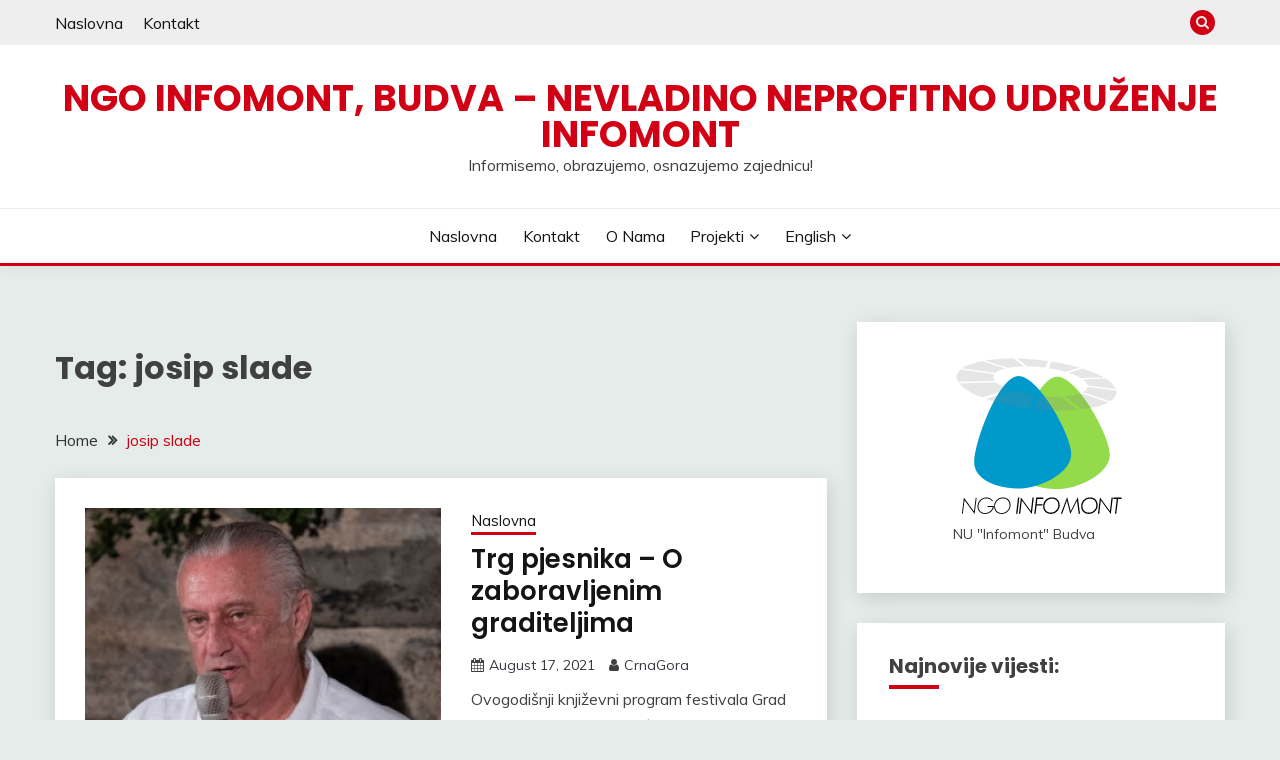

--- FILE ---
content_type: text/html; charset=UTF-8
request_url: http://infomont.org/tag/josip-slade/
body_size: 59572
content:
<!doctype html>
<html lang="en">
<head>
	<meta charset="UTF-8">
	<meta name="viewport" content="width=device-width, initial-scale=1">
	<link rel="profile" href="https://gmpg.org/xfn/11">

	<title>josip slade &#8211; NGO Infomont, Budva &#8211; Nevladino neprofitno udruženje Infomont</title>
<meta name='robots' content='max-image-preview:large' />
<link rel='dns-prefetch' href='//fonts.googleapis.com' />
<link rel="alternate" type="application/rss+xml" title="NGO Infomont, Budva - Nevladino neprofitno udruženje Infomont &raquo; Feed" href="http://infomont.org/feed/" />
<link rel="alternate" type="application/rss+xml" title="NGO Infomont, Budva - Nevladino neprofitno udruženje Infomont &raquo; Comments Feed" href="http://infomont.org/comments/feed/" />
<link rel="alternate" type="application/rss+xml" title="NGO Infomont, Budva - Nevladino neprofitno udruženje Infomont &raquo; josip slade Tag Feed" href="http://infomont.org/tag/josip-slade/feed/" />
<style id='wp-img-auto-sizes-contain-inline-css'>
img:is([sizes=auto i],[sizes^="auto," i]){contain-intrinsic-size:3000px 1500px}
/*# sourceURL=wp-img-auto-sizes-contain-inline-css */
</style>
<style id='wp-emoji-styles-inline-css'>

	img.wp-smiley, img.emoji {
		display: inline !important;
		border: none !important;
		box-shadow: none !important;
		height: 1em !important;
		width: 1em !important;
		margin: 0 0.07em !important;
		vertical-align: -0.1em !important;
		background: none !important;
		padding: 0 !important;
	}
/*# sourceURL=wp-emoji-styles-inline-css */
</style>
<style id='wp-block-library-inline-css'>
:root{--wp-block-synced-color:#7a00df;--wp-block-synced-color--rgb:122,0,223;--wp-bound-block-color:var(--wp-block-synced-color);--wp-editor-canvas-background:#ddd;--wp-admin-theme-color:#007cba;--wp-admin-theme-color--rgb:0,124,186;--wp-admin-theme-color-darker-10:#006ba1;--wp-admin-theme-color-darker-10--rgb:0,107,160.5;--wp-admin-theme-color-darker-20:#005a87;--wp-admin-theme-color-darker-20--rgb:0,90,135;--wp-admin-border-width-focus:2px}@media (min-resolution:192dpi){:root{--wp-admin-border-width-focus:1.5px}}.wp-element-button{cursor:pointer}:root .has-very-light-gray-background-color{background-color:#eee}:root .has-very-dark-gray-background-color{background-color:#313131}:root .has-very-light-gray-color{color:#eee}:root .has-very-dark-gray-color{color:#313131}:root .has-vivid-green-cyan-to-vivid-cyan-blue-gradient-background{background:linear-gradient(135deg,#00d084,#0693e3)}:root .has-purple-crush-gradient-background{background:linear-gradient(135deg,#34e2e4,#4721fb 50%,#ab1dfe)}:root .has-hazy-dawn-gradient-background{background:linear-gradient(135deg,#faaca8,#dad0ec)}:root .has-subdued-olive-gradient-background{background:linear-gradient(135deg,#fafae1,#67a671)}:root .has-atomic-cream-gradient-background{background:linear-gradient(135deg,#fdd79a,#004a59)}:root .has-nightshade-gradient-background{background:linear-gradient(135deg,#330968,#31cdcf)}:root .has-midnight-gradient-background{background:linear-gradient(135deg,#020381,#2874fc)}:root{--wp--preset--font-size--normal:16px;--wp--preset--font-size--huge:42px}.has-regular-font-size{font-size:1em}.has-larger-font-size{font-size:2.625em}.has-normal-font-size{font-size:var(--wp--preset--font-size--normal)}.has-huge-font-size{font-size:var(--wp--preset--font-size--huge)}.has-text-align-center{text-align:center}.has-text-align-left{text-align:left}.has-text-align-right{text-align:right}.has-fit-text{white-space:nowrap!important}#end-resizable-editor-section{display:none}.aligncenter{clear:both}.items-justified-left{justify-content:flex-start}.items-justified-center{justify-content:center}.items-justified-right{justify-content:flex-end}.items-justified-space-between{justify-content:space-between}.screen-reader-text{border:0;clip-path:inset(50%);height:1px;margin:-1px;overflow:hidden;padding:0;position:absolute;width:1px;word-wrap:normal!important}.screen-reader-text:focus{background-color:#ddd;clip-path:none;color:#444;display:block;font-size:1em;height:auto;left:5px;line-height:normal;padding:15px 23px 14px;text-decoration:none;top:5px;width:auto;z-index:100000}html :where(.has-border-color){border-style:solid}html :where([style*=border-top-color]){border-top-style:solid}html :where([style*=border-right-color]){border-right-style:solid}html :where([style*=border-bottom-color]){border-bottom-style:solid}html :where([style*=border-left-color]){border-left-style:solid}html :where([style*=border-width]){border-style:solid}html :where([style*=border-top-width]){border-top-style:solid}html :where([style*=border-right-width]){border-right-style:solid}html :where([style*=border-bottom-width]){border-bottom-style:solid}html :where([style*=border-left-width]){border-left-style:solid}html :where(img[class*=wp-image-]){height:auto;max-width:100%}:where(figure){margin:0 0 1em}html :where(.is-position-sticky){--wp-admin--admin-bar--position-offset:var(--wp-admin--admin-bar--height,0px)}@media screen and (max-width:600px){html :where(.is-position-sticky){--wp-admin--admin-bar--position-offset:0px}}

/*# sourceURL=wp-block-library-inline-css */
</style><style id='wp-block-image-inline-css'>
.wp-block-image>a,.wp-block-image>figure>a{display:inline-block}.wp-block-image img{box-sizing:border-box;height:auto;max-width:100%;vertical-align:bottom}@media not (prefers-reduced-motion){.wp-block-image img.hide{visibility:hidden}.wp-block-image img.show{animation:show-content-image .4s}}.wp-block-image[style*=border-radius] img,.wp-block-image[style*=border-radius]>a{border-radius:inherit}.wp-block-image.has-custom-border img{box-sizing:border-box}.wp-block-image.aligncenter{text-align:center}.wp-block-image.alignfull>a,.wp-block-image.alignwide>a{width:100%}.wp-block-image.alignfull img,.wp-block-image.alignwide img{height:auto;width:100%}.wp-block-image .aligncenter,.wp-block-image .alignleft,.wp-block-image .alignright,.wp-block-image.aligncenter,.wp-block-image.alignleft,.wp-block-image.alignright{display:table}.wp-block-image .aligncenter>figcaption,.wp-block-image .alignleft>figcaption,.wp-block-image .alignright>figcaption,.wp-block-image.aligncenter>figcaption,.wp-block-image.alignleft>figcaption,.wp-block-image.alignright>figcaption{caption-side:bottom;display:table-caption}.wp-block-image .alignleft{float:left;margin:.5em 1em .5em 0}.wp-block-image .alignright{float:right;margin:.5em 0 .5em 1em}.wp-block-image .aligncenter{margin-left:auto;margin-right:auto}.wp-block-image :where(figcaption){margin-bottom:1em;margin-top:.5em}.wp-block-image.is-style-circle-mask img{border-radius:9999px}@supports ((-webkit-mask-image:none) or (mask-image:none)) or (-webkit-mask-image:none){.wp-block-image.is-style-circle-mask img{border-radius:0;-webkit-mask-image:url('data:image/svg+xml;utf8,<svg viewBox="0 0 100 100" xmlns="http://www.w3.org/2000/svg"><circle cx="50" cy="50" r="50"/></svg>');mask-image:url('data:image/svg+xml;utf8,<svg viewBox="0 0 100 100" xmlns="http://www.w3.org/2000/svg"><circle cx="50" cy="50" r="50"/></svg>');mask-mode:alpha;-webkit-mask-position:center;mask-position:center;-webkit-mask-repeat:no-repeat;mask-repeat:no-repeat;-webkit-mask-size:contain;mask-size:contain}}:root :where(.wp-block-image.is-style-rounded img,.wp-block-image .is-style-rounded img){border-radius:9999px}.wp-block-image figure{margin:0}.wp-lightbox-container{display:flex;flex-direction:column;position:relative}.wp-lightbox-container img{cursor:zoom-in}.wp-lightbox-container img:hover+button{opacity:1}.wp-lightbox-container button{align-items:center;backdrop-filter:blur(16px) saturate(180%);background-color:#5a5a5a40;border:none;border-radius:4px;cursor:zoom-in;display:flex;height:20px;justify-content:center;opacity:0;padding:0;position:absolute;right:16px;text-align:center;top:16px;width:20px;z-index:100}@media not (prefers-reduced-motion){.wp-lightbox-container button{transition:opacity .2s ease}}.wp-lightbox-container button:focus-visible{outline:3px auto #5a5a5a40;outline:3px auto -webkit-focus-ring-color;outline-offset:3px}.wp-lightbox-container button:hover{cursor:pointer;opacity:1}.wp-lightbox-container button:focus{opacity:1}.wp-lightbox-container button:focus,.wp-lightbox-container button:hover,.wp-lightbox-container button:not(:hover):not(:active):not(.has-background){background-color:#5a5a5a40;border:none}.wp-lightbox-overlay{box-sizing:border-box;cursor:zoom-out;height:100vh;left:0;overflow:hidden;position:fixed;top:0;visibility:hidden;width:100%;z-index:100000}.wp-lightbox-overlay .close-button{align-items:center;cursor:pointer;display:flex;justify-content:center;min-height:40px;min-width:40px;padding:0;position:absolute;right:calc(env(safe-area-inset-right) + 16px);top:calc(env(safe-area-inset-top) + 16px);z-index:5000000}.wp-lightbox-overlay .close-button:focus,.wp-lightbox-overlay .close-button:hover,.wp-lightbox-overlay .close-button:not(:hover):not(:active):not(.has-background){background:none;border:none}.wp-lightbox-overlay .lightbox-image-container{height:var(--wp--lightbox-container-height);left:50%;overflow:hidden;position:absolute;top:50%;transform:translate(-50%,-50%);transform-origin:top left;width:var(--wp--lightbox-container-width);z-index:9999999999}.wp-lightbox-overlay .wp-block-image{align-items:center;box-sizing:border-box;display:flex;height:100%;justify-content:center;margin:0;position:relative;transform-origin:0 0;width:100%;z-index:3000000}.wp-lightbox-overlay .wp-block-image img{height:var(--wp--lightbox-image-height);min-height:var(--wp--lightbox-image-height);min-width:var(--wp--lightbox-image-width);width:var(--wp--lightbox-image-width)}.wp-lightbox-overlay .wp-block-image figcaption{display:none}.wp-lightbox-overlay button{background:none;border:none}.wp-lightbox-overlay .scrim{background-color:#fff;height:100%;opacity:.9;position:absolute;width:100%;z-index:2000000}.wp-lightbox-overlay.active{visibility:visible}@media not (prefers-reduced-motion){.wp-lightbox-overlay.active{animation:turn-on-visibility .25s both}.wp-lightbox-overlay.active img{animation:turn-on-visibility .35s both}.wp-lightbox-overlay.show-closing-animation:not(.active){animation:turn-off-visibility .35s both}.wp-lightbox-overlay.show-closing-animation:not(.active) img{animation:turn-off-visibility .25s both}.wp-lightbox-overlay.zoom.active{animation:none;opacity:1;visibility:visible}.wp-lightbox-overlay.zoom.active .lightbox-image-container{animation:lightbox-zoom-in .4s}.wp-lightbox-overlay.zoom.active .lightbox-image-container img{animation:none}.wp-lightbox-overlay.zoom.active .scrim{animation:turn-on-visibility .4s forwards}.wp-lightbox-overlay.zoom.show-closing-animation:not(.active){animation:none}.wp-lightbox-overlay.zoom.show-closing-animation:not(.active) .lightbox-image-container{animation:lightbox-zoom-out .4s}.wp-lightbox-overlay.zoom.show-closing-animation:not(.active) .lightbox-image-container img{animation:none}.wp-lightbox-overlay.zoom.show-closing-animation:not(.active) .scrim{animation:turn-off-visibility .4s forwards}}@keyframes show-content-image{0%{visibility:hidden}99%{visibility:hidden}to{visibility:visible}}@keyframes turn-on-visibility{0%{opacity:0}to{opacity:1}}@keyframes turn-off-visibility{0%{opacity:1;visibility:visible}99%{opacity:0;visibility:visible}to{opacity:0;visibility:hidden}}@keyframes lightbox-zoom-in{0%{transform:translate(calc((-100vw + var(--wp--lightbox-scrollbar-width))/2 + var(--wp--lightbox-initial-left-position)),calc(-50vh + var(--wp--lightbox-initial-top-position))) scale(var(--wp--lightbox-scale))}to{transform:translate(-50%,-50%) scale(1)}}@keyframes lightbox-zoom-out{0%{transform:translate(-50%,-50%) scale(1);visibility:visible}99%{visibility:visible}to{transform:translate(calc((-100vw + var(--wp--lightbox-scrollbar-width))/2 + var(--wp--lightbox-initial-left-position)),calc(-50vh + var(--wp--lightbox-initial-top-position))) scale(var(--wp--lightbox-scale));visibility:hidden}}
/*# sourceURL=http://infomont.org/wp-includes/blocks/image/style.min.css */
</style>
<style id='wp-block-image-theme-inline-css'>
:root :where(.wp-block-image figcaption){color:#555;font-size:13px;text-align:center}.is-dark-theme :root :where(.wp-block-image figcaption){color:#ffffffa6}.wp-block-image{margin:0 0 1em}
/*# sourceURL=http://infomont.org/wp-includes/blocks/image/theme.min.css */
</style>
<style id='wp-block-paragraph-inline-css'>
.is-small-text{font-size:.875em}.is-regular-text{font-size:1em}.is-large-text{font-size:2.25em}.is-larger-text{font-size:3em}.has-drop-cap:not(:focus):first-letter{float:left;font-size:8.4em;font-style:normal;font-weight:100;line-height:.68;margin:.05em .1em 0 0;text-transform:uppercase}body.rtl .has-drop-cap:not(:focus):first-letter{float:none;margin-left:.1em}p.has-drop-cap.has-background{overflow:hidden}:root :where(p.has-background){padding:1.25em 2.375em}:where(p.has-text-color:not(.has-link-color)) a{color:inherit}p.has-text-align-left[style*="writing-mode:vertical-lr"],p.has-text-align-right[style*="writing-mode:vertical-rl"]{rotate:180deg}
/*# sourceURL=http://infomont.org/wp-includes/blocks/paragraph/style.min.css */
</style>
<style id='global-styles-inline-css'>
:root{--wp--preset--aspect-ratio--square: 1;--wp--preset--aspect-ratio--4-3: 4/3;--wp--preset--aspect-ratio--3-4: 3/4;--wp--preset--aspect-ratio--3-2: 3/2;--wp--preset--aspect-ratio--2-3: 2/3;--wp--preset--aspect-ratio--16-9: 16/9;--wp--preset--aspect-ratio--9-16: 9/16;--wp--preset--color--black: #000000;--wp--preset--color--cyan-bluish-gray: #abb8c3;--wp--preset--color--white: #ffffff;--wp--preset--color--pale-pink: #f78da7;--wp--preset--color--vivid-red: #cf2e2e;--wp--preset--color--luminous-vivid-orange: #ff6900;--wp--preset--color--luminous-vivid-amber: #fcb900;--wp--preset--color--light-green-cyan: #7bdcb5;--wp--preset--color--vivid-green-cyan: #00d084;--wp--preset--color--pale-cyan-blue: #8ed1fc;--wp--preset--color--vivid-cyan-blue: #0693e3;--wp--preset--color--vivid-purple: #9b51e0;--wp--preset--gradient--vivid-cyan-blue-to-vivid-purple: linear-gradient(135deg,rgb(6,147,227) 0%,rgb(155,81,224) 100%);--wp--preset--gradient--light-green-cyan-to-vivid-green-cyan: linear-gradient(135deg,rgb(122,220,180) 0%,rgb(0,208,130) 100%);--wp--preset--gradient--luminous-vivid-amber-to-luminous-vivid-orange: linear-gradient(135deg,rgb(252,185,0) 0%,rgb(255,105,0) 100%);--wp--preset--gradient--luminous-vivid-orange-to-vivid-red: linear-gradient(135deg,rgb(255,105,0) 0%,rgb(207,46,46) 100%);--wp--preset--gradient--very-light-gray-to-cyan-bluish-gray: linear-gradient(135deg,rgb(238,238,238) 0%,rgb(169,184,195) 100%);--wp--preset--gradient--cool-to-warm-spectrum: linear-gradient(135deg,rgb(74,234,220) 0%,rgb(151,120,209) 20%,rgb(207,42,186) 40%,rgb(238,44,130) 60%,rgb(251,105,98) 80%,rgb(254,248,76) 100%);--wp--preset--gradient--blush-light-purple: linear-gradient(135deg,rgb(255,206,236) 0%,rgb(152,150,240) 100%);--wp--preset--gradient--blush-bordeaux: linear-gradient(135deg,rgb(254,205,165) 0%,rgb(254,45,45) 50%,rgb(107,0,62) 100%);--wp--preset--gradient--luminous-dusk: linear-gradient(135deg,rgb(255,203,112) 0%,rgb(199,81,192) 50%,rgb(65,88,208) 100%);--wp--preset--gradient--pale-ocean: linear-gradient(135deg,rgb(255,245,203) 0%,rgb(182,227,212) 50%,rgb(51,167,181) 100%);--wp--preset--gradient--electric-grass: linear-gradient(135deg,rgb(202,248,128) 0%,rgb(113,206,126) 100%);--wp--preset--gradient--midnight: linear-gradient(135deg,rgb(2,3,129) 0%,rgb(40,116,252) 100%);--wp--preset--font-size--small: 16px;--wp--preset--font-size--medium: 20px;--wp--preset--font-size--large: 25px;--wp--preset--font-size--x-large: 42px;--wp--preset--font-size--larger: 35px;--wp--preset--spacing--20: 0.44rem;--wp--preset--spacing--30: 0.67rem;--wp--preset--spacing--40: 1rem;--wp--preset--spacing--50: 1.5rem;--wp--preset--spacing--60: 2.25rem;--wp--preset--spacing--70: 3.38rem;--wp--preset--spacing--80: 5.06rem;--wp--preset--shadow--natural: 6px 6px 9px rgba(0, 0, 0, 0.2);--wp--preset--shadow--deep: 12px 12px 50px rgba(0, 0, 0, 0.4);--wp--preset--shadow--sharp: 6px 6px 0px rgba(0, 0, 0, 0.2);--wp--preset--shadow--outlined: 6px 6px 0px -3px rgb(255, 255, 255), 6px 6px rgb(0, 0, 0);--wp--preset--shadow--crisp: 6px 6px 0px rgb(0, 0, 0);}:where(.is-layout-flex){gap: 0.5em;}:where(.is-layout-grid){gap: 0.5em;}body .is-layout-flex{display: flex;}.is-layout-flex{flex-wrap: wrap;align-items: center;}.is-layout-flex > :is(*, div){margin: 0;}body .is-layout-grid{display: grid;}.is-layout-grid > :is(*, div){margin: 0;}:where(.wp-block-columns.is-layout-flex){gap: 2em;}:where(.wp-block-columns.is-layout-grid){gap: 2em;}:where(.wp-block-post-template.is-layout-flex){gap: 1.25em;}:where(.wp-block-post-template.is-layout-grid){gap: 1.25em;}.has-black-color{color: var(--wp--preset--color--black) !important;}.has-cyan-bluish-gray-color{color: var(--wp--preset--color--cyan-bluish-gray) !important;}.has-white-color{color: var(--wp--preset--color--white) !important;}.has-pale-pink-color{color: var(--wp--preset--color--pale-pink) !important;}.has-vivid-red-color{color: var(--wp--preset--color--vivid-red) !important;}.has-luminous-vivid-orange-color{color: var(--wp--preset--color--luminous-vivid-orange) !important;}.has-luminous-vivid-amber-color{color: var(--wp--preset--color--luminous-vivid-amber) !important;}.has-light-green-cyan-color{color: var(--wp--preset--color--light-green-cyan) !important;}.has-vivid-green-cyan-color{color: var(--wp--preset--color--vivid-green-cyan) !important;}.has-pale-cyan-blue-color{color: var(--wp--preset--color--pale-cyan-blue) !important;}.has-vivid-cyan-blue-color{color: var(--wp--preset--color--vivid-cyan-blue) !important;}.has-vivid-purple-color{color: var(--wp--preset--color--vivid-purple) !important;}.has-black-background-color{background-color: var(--wp--preset--color--black) !important;}.has-cyan-bluish-gray-background-color{background-color: var(--wp--preset--color--cyan-bluish-gray) !important;}.has-white-background-color{background-color: var(--wp--preset--color--white) !important;}.has-pale-pink-background-color{background-color: var(--wp--preset--color--pale-pink) !important;}.has-vivid-red-background-color{background-color: var(--wp--preset--color--vivid-red) !important;}.has-luminous-vivid-orange-background-color{background-color: var(--wp--preset--color--luminous-vivid-orange) !important;}.has-luminous-vivid-amber-background-color{background-color: var(--wp--preset--color--luminous-vivid-amber) !important;}.has-light-green-cyan-background-color{background-color: var(--wp--preset--color--light-green-cyan) !important;}.has-vivid-green-cyan-background-color{background-color: var(--wp--preset--color--vivid-green-cyan) !important;}.has-pale-cyan-blue-background-color{background-color: var(--wp--preset--color--pale-cyan-blue) !important;}.has-vivid-cyan-blue-background-color{background-color: var(--wp--preset--color--vivid-cyan-blue) !important;}.has-vivid-purple-background-color{background-color: var(--wp--preset--color--vivid-purple) !important;}.has-black-border-color{border-color: var(--wp--preset--color--black) !important;}.has-cyan-bluish-gray-border-color{border-color: var(--wp--preset--color--cyan-bluish-gray) !important;}.has-white-border-color{border-color: var(--wp--preset--color--white) !important;}.has-pale-pink-border-color{border-color: var(--wp--preset--color--pale-pink) !important;}.has-vivid-red-border-color{border-color: var(--wp--preset--color--vivid-red) !important;}.has-luminous-vivid-orange-border-color{border-color: var(--wp--preset--color--luminous-vivid-orange) !important;}.has-luminous-vivid-amber-border-color{border-color: var(--wp--preset--color--luminous-vivid-amber) !important;}.has-light-green-cyan-border-color{border-color: var(--wp--preset--color--light-green-cyan) !important;}.has-vivid-green-cyan-border-color{border-color: var(--wp--preset--color--vivid-green-cyan) !important;}.has-pale-cyan-blue-border-color{border-color: var(--wp--preset--color--pale-cyan-blue) !important;}.has-vivid-cyan-blue-border-color{border-color: var(--wp--preset--color--vivid-cyan-blue) !important;}.has-vivid-purple-border-color{border-color: var(--wp--preset--color--vivid-purple) !important;}.has-vivid-cyan-blue-to-vivid-purple-gradient-background{background: var(--wp--preset--gradient--vivid-cyan-blue-to-vivid-purple) !important;}.has-light-green-cyan-to-vivid-green-cyan-gradient-background{background: var(--wp--preset--gradient--light-green-cyan-to-vivid-green-cyan) !important;}.has-luminous-vivid-amber-to-luminous-vivid-orange-gradient-background{background: var(--wp--preset--gradient--luminous-vivid-amber-to-luminous-vivid-orange) !important;}.has-luminous-vivid-orange-to-vivid-red-gradient-background{background: var(--wp--preset--gradient--luminous-vivid-orange-to-vivid-red) !important;}.has-very-light-gray-to-cyan-bluish-gray-gradient-background{background: var(--wp--preset--gradient--very-light-gray-to-cyan-bluish-gray) !important;}.has-cool-to-warm-spectrum-gradient-background{background: var(--wp--preset--gradient--cool-to-warm-spectrum) !important;}.has-blush-light-purple-gradient-background{background: var(--wp--preset--gradient--blush-light-purple) !important;}.has-blush-bordeaux-gradient-background{background: var(--wp--preset--gradient--blush-bordeaux) !important;}.has-luminous-dusk-gradient-background{background: var(--wp--preset--gradient--luminous-dusk) !important;}.has-pale-ocean-gradient-background{background: var(--wp--preset--gradient--pale-ocean) !important;}.has-electric-grass-gradient-background{background: var(--wp--preset--gradient--electric-grass) !important;}.has-midnight-gradient-background{background: var(--wp--preset--gradient--midnight) !important;}.has-small-font-size{font-size: var(--wp--preset--font-size--small) !important;}.has-medium-font-size{font-size: var(--wp--preset--font-size--medium) !important;}.has-large-font-size{font-size: var(--wp--preset--font-size--large) !important;}.has-x-large-font-size{font-size: var(--wp--preset--font-size--x-large) !important;}
/*# sourceURL=global-styles-inline-css */
</style>

<style id='classic-theme-styles-inline-css'>
/*! This file is auto-generated */
.wp-block-button__link{color:#fff;background-color:#32373c;border-radius:9999px;box-shadow:none;text-decoration:none;padding:calc(.667em + 2px) calc(1.333em + 2px);font-size:1.125em}.wp-block-file__button{background:#32373c;color:#fff;text-decoration:none}
/*# sourceURL=/wp-includes/css/classic-themes.min.css */
</style>
<link rel='stylesheet' id='Muli:400,300italic,300-css' href='//fonts.googleapis.com/css?family=Muli%3A400%2C300italic%2C300&#038;ver=b9d605ef152df268509b09fe7bc17093' media='all' />
<link rel='stylesheet' id='Poppins:400,500,600,700-css' href='//fonts.googleapis.com/css?family=Poppins%3A400%2C500%2C600%2C700&#038;ver=b9d605ef152df268509b09fe7bc17093' media='all' />
<link rel='stylesheet' id='font-awesome-4-css' href='http://infomont.org/wp-content/themes/fairy/candidthemes/assets/framework/Font-Awesome/css/font-awesome.min.css?ver=1.4.2' media='all' />
<link rel='stylesheet' id='slick-css' href='http://infomont.org/wp-content/themes/fairy/candidthemes/assets/framework/slick/slick.css?ver=1.4.2' media='all' />
<link rel='stylesheet' id='slick-theme-css' href='http://infomont.org/wp-content/themes/fairy/candidthemes/assets/framework/slick/slick-theme.css?ver=1.4.2' media='all' />
<link rel='stylesheet' id='fairy-style-css' href='http://infomont.org/wp-content/themes/fairy/style.css?ver=1.4.2' media='all' />
<style id='fairy-style-inline-css'>
.primary-color, p a, h1 a, h2 a, h3 a, h4 a, h5 a, .author-title a, figure a, table a, span a, strong a, li a, h1 a, .btn-primary-border, .main-navigation #primary-menu > li > a:hover, .widget-area .widget a:hover, .widget-area .widget a:focus, .card-bg-image .card_body a:hover, .main-navigation #primary-menu > li.focus > a, .card-blog-post .category-label-group a:hover, .card_title a:hover, .card-blog-post .entry-meta a:hover, .site-title a:visited, .post-navigation .nav-links > * a:hover, .post-navigation .nav-links > * a:focus, .wp-block-button.is-style-outline .wp-block-button__link, .error-404-title, .ct-dark-mode a:hover, .ct-dark-mode .widget ul li a:hover, .ct-dark-mode .widget-area .widget ul li a:hover, .ct-dark-mode .post-navigation .nav-links > * a, .ct-dark-mode .author-wrapper .author-title a, .ct-dark-mode .wp-calendar-nav a, .site-footer a:hover, .top-header-toggle-btn, .woocommerce ul.products li.product .woocommerce-loop-category__title:hover, .woocommerce ul.products li.product .woocommerce-loop-product__title:hover, .woocommerce ul.products li.product h3:hover, .entry-content dl a, .entry-content table a, .entry-content ul a, .breadcrumb-trail .trial-items a:hover, .breadcrumbs ul a:hover, .breadcrumb-trail .trial-items .trial-end a, .breadcrumbs ul li:last-child a, .comment-list .comment .comment-body a, .comment-list .comment .comment-body .comment-metadata a.comment-edit-link { color: #d10014; }.primary-bg, .btn-primary, .main-navigation ul ul a, #secondary .widget .widget-title:after, .search-form .search-submit, .category-label-group a:after, .posts-navigation .nav-links a, .category-label-group.bg-label a, .wp-block-button__link, .wp-block-button.is-style-outline .wp-block-button__link:hover, button, input[type="button"], input[type="reset"], input[type="submit"], .pagination .page-numbers.current, .pagination .page-numbers:hover, table #today, .tagcloud .tag-cloud-link:hover, .footer-go-to-top, .woocommerce ul.products li.product .button,
.woocommerce #respond input#submit.alt, .woocommerce a.button.alt, .woocommerce button.button.alt, .woocommerce input.button.alt,
.woocommerce #respond input#submit.alt.disabled, .woocommerce #respond input#submit.alt.disabled:hover, .woocommerce #respond input#submit.alt:disabled, .woocommerce #respond input#submit.alt:disabled:hover, .woocommerce #respond input#submit.alt:disabled[disabled], .woocommerce #respond input#submit.alt:disabled[disabled]:hover, .woocommerce a.button.alt.disabled, .woocommerce a.button.alt.disabled:hover, .woocommerce a.button.alt:disabled, .woocommerce a.button.alt:disabled:hover, .woocommerce a.button.alt:disabled[disabled], .woocommerce a.button.alt:disabled[disabled]:hover, .woocommerce button.button.alt.disabled, .woocommerce button.button.alt.disabled:hover, .woocommerce button.button.alt:disabled, .woocommerce button.button.alt:disabled:hover, .woocommerce button.button.alt:disabled[disabled], .woocommerce button.button.alt:disabled[disabled]:hover, .woocommerce input.button.alt.disabled, .woocommerce input.button.alt.disabled:hover, .woocommerce input.button.alt:disabled, .woocommerce input.button.alt:disabled:hover, .woocommerce input.button.alt:disabled[disabled], .woocommerce input.button.alt:disabled[disabled]:hover, .woocommerce .widget_price_filter .ui-slider .ui-slider-range, .woocommerce .widget_price_filter .ui-slider .ui-slider-handle, .fairy-menu-social li a[href*="mailto:"], .ajax-pagination .show-more { background-color: #d10014; }.primary-border, .btn-primary-border, .site-header-v2,.wp-block-button.is-style-outline .wp-block-button__link, .site-header-bottom, .ajax-pagination .show-more { border-color: #d10014; }a:focus, button.slick-arrow:focus, input[type=text]:focus, input[type=email]:focus, input[type=password]:focus, input[type=search]:focus, input[type=file]:focus, input[type=number]:focus, input[type=datetime]:focus, input[type=url]:focus, select:focus, textarea:focus { outline-color: #d10014; }.entry-content a { text-decoration-color: #d10014; }.post-thumbnail a:focus img, .card_media a:focus img, article.sticky .card-blog-post { border-color: #d10014; }.site-title, .site-title a, h1.site-title a, p.site-title a,  .site-title a:visited { color: #d10014; }.site-description { color: #404040; }
                    .card-bg-image:after, .card-bg-image.card-promo .card_media a:after{
                    background-image: linear-gradient(45deg, rgba(209, 0, 20, 0.5), rgba(0, 0, 0, 0.5));
                    }
                    
                    .entry-content a{
                   text-decoration: underline;
                    }
                    body, button, input, select, optgroup, textarea { font-family: 'Muli'; }h1, h2, h3, h4, h5, h6, .entry-content h1 { font-family: 'Poppins'; }
/*# sourceURL=fairy-style-inline-css */
</style>
<link rel='stylesheet' id='AlewbImage-css-css' href='http://infomont.org/wp-content/plugins/alewb-image-widget//css/AlewbImage.css?ver=b9d605ef152df268509b09fe7bc17093' media='all' />
<script src="http://infomont.org/wp-includes/js/jquery/jquery.min.js?ver=3.7.1" id="jquery-core-js"></script>
<script src="http://infomont.org/wp-includes/js/jquery/jquery-migrate.min.js?ver=3.4.1" id="jquery-migrate-js"></script>
<link rel="https://api.w.org/" href="http://infomont.org/wp-json/" /><link rel="alternate" title="JSON" type="application/json" href="http://infomont.org/wp-json/wp/v2/tags/474" /><link rel="EditURI" type="application/rsd+xml" title="RSD" href="http://infomont.org/xmlrpc.php?rsd" />

</head>

<body class="archive tag tag-josip-slade tag-474 wp-embed-responsive wp-theme-fairy hfeed ct-sticky-sidebar fairy-fontawesome-version-4">
<div id="page" class="site">
        <a class="skip-link screen-reader-text" href="#content">Skip to content</a>
            <section class="search-section">
            <div class="container">
                <button class="close-btn"><i class="fa fa-times"></i></button>
                <form role="search" method="get" class="search-form" action="http://infomont.org/">
				<label>
					<span class="screen-reader-text">Search for:</span>
					<input type="search" class="search-field" placeholder="Search &hellip;" value="" name="s" />
				</label>
				<input type="submit" class="search-submit" value="Search" />
			</form>            </div>
        </section>
            <header id="masthead" class="site-header text-center site-header-v2">
                            <section class="site-header-topbar">
                    <a href="#" class="top-header-toggle-btn">
                        <i class="fa fa-chevron-down" aria-hidden="true"></i>
                    </a>
                    <div class="container">
                        <div class="row">
                            <div class="col col-sm-2-3 col-md-2-3 col-lg-2-4">
                                        <nav class="site-header-top-nav">
            <ul id="menu-meni-dolje-1" class="site-header-top-menu"><li id="menu-item-119" class="menu-item menu-item-type-custom menu-item-object-custom menu-item-home menu-item-119"><a href="http://infomont.org/">Naslovna</a></li>
<li id="menu-item-121" class="menu-item menu-item-type-post_type menu-item-object-page menu-item-121"><a href="http://infomont.org/kontakt/">Kontakt</a></li>
</ul>        </nav>
                                </div>
                            <div class="col col-sm-1-3 col-md-1-3 col-lg-1-4">
                                <div class="fairy-menu-social topbar-flex-grid">
                                            <button class="search-toggle"><i class="fa fa-search"></i></button>
                                    </div>
                            </div>
                        </div>
                    </div>
                </section>
            
        <div id="site-nav-wrap">
            <section id="site-navigation" class="site-header-top header-main-bar" >
                <div class="container">
                    <div class="row">
                        <div class="col-1-1">
                                    <div class="site-branding">
                            <p class="site-title"><a href="http://infomont.org/" rel="home">NGO Infomont, Budva &#8211; Nevladino neprofitno udruženje Infomont</a></p>
                            <p class="site-description">Informisemo, obrazujemo, osnazujemo zajednicu!</p>
                    </div><!-- .site-branding -->

        <button id="menu-toggle-button" class="menu-toggle" aria-controls="primary-menu" aria-expanded="false">
            <span class="line"></span>
            <span class="line"></span>
            <span class="line"></span>
        </button>
                            </div>

                    </div>
                </div>
            </section>

            <section class="site-header-bottom ">
                <div class="container">
                            <nav class="main-navigation">
            <ul id="primary-menu" class="nav navbar-nav nav-menu justify-content-center">
                <li id="menu-item-80" class="menu-item menu-item-type-custom menu-item-object-custom menu-item-home menu-item-80"><a href="http://infomont.org/">Naslovna</a></li>
<li id="menu-item-85" class="menu-item menu-item-type-post_type menu-item-object-page menu-item-85"><a href="http://infomont.org/kontakt/">Kontakt</a></li>
<li id="menu-item-87" class="menu-item menu-item-type-post_type menu-item-object-page menu-item-87"><a href="http://infomont.org/o-nama/">O nama</a></li>
<li id="menu-item-214" class="menu-item menu-item-type-taxonomy menu-item-object-category menu-item-has-children menu-item-214"><a href="http://infomont.org/category/projekti/">Projekti</a>
<ul class="sub-menu">
	<li id="menu-item-219" class="menu-item menu-item-type-post_type menu-item-object-page menu-item-219"><a href="http://infomont.org/projekti/montenegrina/">Montenegrina</a></li>
	<li id="menu-item-245" class="menu-item menu-item-type-post_type menu-item-object-page menu-item-245"><a href="http://infomont.org/projekti/butua/">Butua</a></li>
	<li id="menu-item-244" class="menu-item menu-item-type-post_type menu-item-object-page menu-item-244"><a href="http://infomont.org/projekti/openmontenegro/">OpenMontenegro</a></li>
	<li id="menu-item-243" class="menu-item menu-item-type-post_type menu-item-object-page menu-item-243"><a href="http://infomont.org/projekti/tehnika-informatika/">Tehnika-Informatika</a></li>
	<li id="menu-item-242" class="menu-item menu-item-type-post_type menu-item-object-page menu-item-242"><a href="http://infomont.org/projekti/servisicg/">ServisiCG</a></li>
	<li id="menu-item-241" class="menu-item menu-item-type-post_type menu-item-object-page menu-item-241"><a href="http://infomont.org/projekti/ekomontenegro/">EkoMontenegro</a></li>
	<li id="menu-item-240" class="menu-item menu-item-type-post_type menu-item-object-page menu-item-240"><a href="http://infomont.org/projekti/ostali-projekti/">Ostali projekti</a></li>
</ul>
</li>
<li id="menu-item-475" class="menu-item menu-item-type-post_type menu-item-object-page menu-item-has-children menu-item-475"><a href="http://infomont.org/english/">English</a>
<ul class="sub-menu">
	<li id="menu-item-81" class="menu-item menu-item-type-post_type menu-item-object-page menu-item-81"><a href="http://infomont.org/english/about-us/">About us</a></li>
	<li id="menu-item-89" class="menu-item menu-item-type-post_type menu-item-object-page menu-item-89"><a href="http://infomont.org/english/projects/">Projects</a></li>
	<li id="menu-item-83" class="menu-item menu-item-type-post_type menu-item-object-page menu-item-83"><a href="http://infomont.org/english/contact/">Contact</a></li>
</ul>
</li>
                <button class="close_nav"><i class="fa fa-times"></i></button>
            </ul>
        </nav><!-- #site-navigation -->

                </div>
            </section>
        </div>
            </header><!-- #masthead -->
    <div id="content" class="site-content">
<main class="site-main">
    <section class="blog-list-section archive-list-section sec-spacing">
        <div class="container">
                        <div class="row ">
                <div id="primary" class="col-1-1 col-md-2-3">
                    <div class="page-header">
                        <h1 class="page-title">Tag: <span>josip slade</span></h1>                    </div><!-- .page-header -->
                                    <div class="fairy-breadcrumb-wrapper">
                    <div class='breadcrumbs init-animate clearfix'><div id='fairy-breadcrumbs' class='clearfix'><div role="navigation" aria-label="Breadcrumbs" class="breadcrumb-trail breadcrumbs" itemprop="breadcrumb"><ul class="trail-items" itemscope itemtype="http://schema.org/BreadcrumbList"><meta name="numberOfItems" content="2" /><meta name="itemListOrder" content="Ascending" /><li itemprop="itemListElement" itemscope itemtype="http://schema.org/ListItem" class="trail-item trail-begin"><a href="http://infomont.org/" rel="home" itemprop="item"><span itemprop="name">Home</span></a><meta itemprop="position" content="1" /></li><li itemprop="itemListElement" itemscope itemtype="http://schema.org/ListItem" class="trail-item trail-end"><a href="http://infomont.org/tag/josip-slade/" itemprop="item"><span itemprop="name">josip slade</span></a><meta itemprop="position" content="2" /></li></ul></div></div></div>                </div>
                                            <div class="fairy-content-area ">


                            
<article id="post-2411" class="post-2411 post type-post status-publish format-standard has-post-thumbnail hentry category-naslovna tag-crna-gora tag-josip-slade tag-nvo-infomont tag-portal-butua-com tag-portal-montenegrina-net tag-slobodan-bobo-mitrovic">
    <!-- 
        for full single column card layout add [.card-full-width] class 
        for reverse align for figure and card_body add [.reverse-row] class in .card-blog-post
    -->
        <div class="card card-blog-post ">
                    <figure class="post-thumbnail card_media">
                <a href="http://infomont.org/trg-pjesnika-o-zaboravljenim-graditeljima/">
                    <img width="400" height="476" src="http://infomont.org/wp-content/uploads/2022/01/Trg-pjesnika-Slobodan-Bobo-Mitrovic-1.jpg" class="attachment-post-thumbnail size-post-thumbnail wp-post-image" alt="" decoding="async" fetchpriority="high" srcset="http://infomont.org/wp-content/uploads/2022/01/Trg-pjesnika-Slobodan-Bobo-Mitrovic-1.jpg 400w, http://infomont.org/wp-content/uploads/2022/01/Trg-pjesnika-Slobodan-Bobo-Mitrovic-1-252x300.jpg 252w" sizes="(max-width: 400px) 100vw, 400px" />                </a>
            </figure>
                    <div class="card_body">
            <!-- To have a background category link add [.bg-label] in category-label-group class -->
            <div>
            <div class="category-label-group"><span class="cat-links"><a class="ct-cat-item-1" href="http://infomont.org/category/naslovna/"  rel="category tag">Naslovna</a> </span></div><h2 class="card_title"><a href="http://infomont.org/trg-pjesnika-o-zaboravljenim-graditeljima/" rel="bookmark">Trg pjesnika – O zaboravljenim graditeljima</a></h2>                            <div class="entry-meta">
                    <span class="posted-on"><i class="fa fa-calendar"></i><a href="http://infomont.org/trg-pjesnika-o-zaboravljenim-graditeljima/" rel="bookmark"><time class="entry-date published" datetime="2021-08-17T11:59:00+00:00">August 17, 2021</time><time class="updated" datetime="2022-01-10T12:02:37+00:00">January 10, 2022</time></a></span><span class="byline"> <span class="author vcard"><i class="fa fa-user"></i><a class="url fn n" href="http://infomont.org/author/wescom/">CrnaGora</a></span></span>                </div><!-- .entry-meta -->
                        </div>
            <div>
            <div class="entry-content">
                <p>Ovogodišnji književni program festivala Grad teatar nastavljen je sinoć (16. avgusta) kada je na Trgu pjesnika predstavljena kapitalna monografija „Arhitekt Josip Slade Šilović – Graditeljska</p>
            </div>
                            <a href="http://infomont.org/trg-pjesnika-o-zaboravljenim-graditeljima/" class="btn btn-primary">
                    Read More                </a>
                            </div>


        </div>
    </div>


    <!--<footer class="entry-footer">
			</footer>--><!-- .entry-footer -->
</article><!-- #post-2411 -->

<article id="post-1439" class="post-1439 post type-post status-publish format-standard has-post-thumbnail hentry category-naslovna tag-crna-gora tag-josip-slade tag-nvo-infomont tag-pobjeda tag-portal-butua-com tag-portal-montenegrina-net tag-slobodan-bobo-mitrovic">
    <!-- 
        for full single column card layout add [.card-full-width] class 
        for reverse align for figure and card_body add [.reverse-row] class in .card-blog-post
    -->
        <div class="card card-blog-post ">
                    <figure class="post-thumbnail card_media">
                <a href="http://infomont.org/intervju-slobodan-bobo-mitrovic-autor-prve-monografije-o-arhitekti-josipu-sladeu-silovicu/">
                    <img width="400" height="476" src="http://infomont.org/wp-content/uploads/2022/01/Slobodan-Bobo-Mitrovic-678x424-1.jpg" class="attachment-post-thumbnail size-post-thumbnail wp-post-image" alt="" decoding="async" srcset="http://infomont.org/wp-content/uploads/2022/01/Slobodan-Bobo-Mitrovic-678x424-1.jpg 400w, http://infomont.org/wp-content/uploads/2022/01/Slobodan-Bobo-Mitrovic-678x424-1-252x300.jpg 252w" sizes="(max-width: 400px) 100vw, 400px" />                </a>
            </figure>
                    <div class="card_body">
            <!-- To have a background category link add [.bg-label] in category-label-group class -->
            <div>
            <div class="category-label-group"><span class="cat-links"><a class="ct-cat-item-1" href="http://infomont.org/category/naslovna/"  rel="category tag">Naslovna</a> </span></div><h2 class="card_title"><a href="http://infomont.org/intervju-slobodan-bobo-mitrovic-autor-prve-monografije-o-arhitekti-josipu-sladeu-silovicu/" rel="bookmark">INTERVJU: Slobodan Bobo Mitrović, autor prve monografije o arhitekti Josipu Sladeu Šiloviću</a></h2>                            <div class="entry-meta">
                    <span class="posted-on"><i class="fa fa-calendar"></i><a href="http://infomont.org/intervju-slobodan-bobo-mitrovic-autor-prve-monografije-o-arhitekti-josipu-sladeu-silovicu/" rel="bookmark"><time class="entry-date published" datetime="2020-10-04T10:16:00+00:00">October 4, 2020</time><time class="updated" datetime="2022-01-05T10:21:13+00:00">January 5, 2022</time></a></span><span class="byline"> <span class="author vcard"><i class="fa fa-user"></i><a class="url fn n" href="http://infomont.org/author/wescom/">CrnaGora</a></span></span>                </div><!-- .entry-meta -->
                        </div>
            <div>
            <div class="entry-content">
                <p>Slade je ostavio duboki trag jer sveukupni kvalitet njegovih objekata je i danas poslije 140 godina reprezentativna arhitektura Crne Gore. Sa njim je počeo strateški</p>
            </div>
                            <a href="http://infomont.org/intervju-slobodan-bobo-mitrovic-autor-prve-monografije-o-arhitekti-josipu-sladeu-silovicu/" class="btn btn-primary">
                    Read More                </a>
                            </div>


        </div>
    </div>


    <!--<footer class="entry-footer">
			</footer>--><!-- .entry-footer -->
</article><!-- #post-1439 -->

<article id="post-1437" class="post-1437 post type-post status-publish format-standard has-post-thumbnail hentry category-naslovna tag-crna-gora tag-josip-slade tag-nvo-infomont tag-portal-butua-com tag-portal-montenegrina-net tag-slobodan-bobo-mitrovic tag-slobodan-bobo-slovinic">
    <!-- 
        for full single column card layout add [.card-full-width] class 
        for reverse align for figure and card_body add [.reverse-row] class in .card-blog-post
    -->
        <div class="card card-blog-post ">
                    <figure class="post-thumbnail card_media">
                <a href="http://infomont.org/posveta-zaboravljenim-graditeljima-fundament-za-dalje-izucavanje-urbanisticko-arhitektonske-prakse/">
                    <img width="400" height="502" src="http://infomont.org/wp-content/uploads/2022/01/Bobo-Slovinic.jpg" class="attachment-post-thumbnail size-post-thumbnail wp-post-image" alt="" decoding="async" srcset="http://infomont.org/wp-content/uploads/2022/01/Bobo-Slovinic.jpg 400w, http://infomont.org/wp-content/uploads/2022/01/Bobo-Slovinic-239x300.jpg 239w" sizes="(max-width: 400px) 100vw, 400px" />                </a>
            </figure>
                    <div class="card_body">
            <!-- To have a background category link add [.bg-label] in category-label-group class -->
            <div>
            <div class="category-label-group"><span class="cat-links"><a class="ct-cat-item-1" href="http://infomont.org/category/naslovna/"  rel="category tag">Naslovna</a> </span></div><h2 class="card_title"><a href="http://infomont.org/posveta-zaboravljenim-graditeljima-fundament-za-dalje-izucavanje-urbanisticko-arhitektonske-prakse/" rel="bookmark">POSVETA ZABORAVLJENIM GRADITELJIMA: Fundament za dalje izučavanje urbanističko-arhitektonske prakse</a></h2>                            <div class="entry-meta">
                    <span class="posted-on"><i class="fa fa-calendar"></i><a href="http://infomont.org/posveta-zaboravljenim-graditeljima-fundament-za-dalje-izucavanje-urbanisticko-arhitektonske-prakse/" rel="bookmark"><time class="entry-date published" datetime="2020-09-30T10:12:00+00:00">September 30, 2020</time><time class="updated" datetime="2022-01-05T10:51:22+00:00">January 5, 2022</time></a></span><span class="byline"> <span class="author vcard"><i class="fa fa-user"></i><a class="url fn n" href="http://infomont.org/author/wescom/">CrnaGora</a></span></span>                </div><!-- .entry-meta -->
                        </div>
            <div>
            <div class="entry-content">
                <p>Knjiga “Arhitekt Josip Slade Šilović, Graditeljska djela u Knjaževini Crnoj Gori 1877-1900” Slobodana Mitrovića VIŠE</p>
            </div>
                            <a href="http://infomont.org/posveta-zaboravljenim-graditeljima-fundament-za-dalje-izucavanje-urbanisticko-arhitektonske-prakse/" class="btn btn-primary">
                    Read More                </a>
                            </div>


        </div>
    </div>


    <!--<footer class="entry-footer">
			</footer>--><!-- .entry-footer -->
</article><!-- #post-1437 -->

<article id="post-1589" class="post-1589 post type-post status-publish format-standard has-post-thumbnail hentry category-naslovna tag-crna-gora tag-josip-slade tag-nvo-infomont tag-portal-butua-com tag-portal-montenegrina-net tag-slobodan-bobo-mitrovic">
    <!-- 
        for full single column card layout add [.card-full-width] class 
        for reverse align for figure and card_body add [.reverse-row] class in .card-blog-post
    -->
        <div class="card card-blog-post ">
                    <figure class="post-thumbnail card_media">
                <a href="http://infomont.org/niksic-promovisana-monografija-o-arhitekti-josipu-sladeu-silovicu/">
                    <img width="400" height="476" src="http://infomont.org/wp-content/uploads/2022/01/Slobodan-Bobo-Mitrovic-678x424-1.jpg" class="attachment-post-thumbnail size-post-thumbnail wp-post-image" alt="" decoding="async" loading="lazy" srcset="http://infomont.org/wp-content/uploads/2022/01/Slobodan-Bobo-Mitrovic-678x424-1.jpg 400w, http://infomont.org/wp-content/uploads/2022/01/Slobodan-Bobo-Mitrovic-678x424-1-252x300.jpg 252w" sizes="auto, (max-width: 400px) 100vw, 400px" />                </a>
            </figure>
                    <div class="card_body">
            <!-- To have a background category link add [.bg-label] in category-label-group class -->
            <div>
            <div class="category-label-group"><span class="cat-links"><a class="ct-cat-item-1" href="http://infomont.org/category/naslovna/"  rel="category tag">Naslovna</a> </span></div><h2 class="card_title"><a href="http://infomont.org/niksic-promovisana-monografija-o-arhitekti-josipu-sladeu-silovicu/" rel="bookmark">Nikšić – Promovisana monografija o arhitekti Josipu Sladeu Šiloviću</a></h2>                            <div class="entry-meta">
                    <span class="posted-on"><i class="fa fa-calendar"></i><a href="http://infomont.org/niksic-promovisana-monografija-o-arhitekti-josipu-sladeu-silovicu/" rel="bookmark"><time class="entry-date published" datetime="2020-09-19T15:40:00+00:00">September 19, 2020</time><time class="updated" datetime="2022-01-05T15:46:08+00:00">January 5, 2022</time></a></span><span class="byline"> <span class="author vcard"><i class="fa fa-user"></i><a class="url fn n" href="http://infomont.org/author/wescom/">CrnaGora</a></span></span>                </div><!-- .entry-meta -->
                        </div>
            <div>
            <div class="entry-content">
                <p>Narodni muzej Crne Gore i Opština Nikšić, u okviru manifestacije “Septembarski dani Nikšić 2020”, organizovali su, u četvrtak, promociju monografije „Arhitekt Josip Slade Šilović, Graditeljska</p>
            </div>
                            <a href="http://infomont.org/niksic-promovisana-monografija-o-arhitekti-josipu-sladeu-silovicu/" class="btn btn-primary">
                    Read More                </a>
                            </div>


        </div>
    </div>


    <!--<footer class="entry-footer">
			</footer>--><!-- .entry-footer -->
</article><!-- #post-1589 -->
                        </div>
                                    </div>
                                    <div id="secondary" class="col-12 col-md-1-3 col-lg-1-3">
                        
<aside class="widget-area">
	<section id="block-7" class="widget widget_block widget_media_image">
<div class="wp-block-image"><figure class="aligncenter size-full"><a href="http://infomont.org/wp-content/uploads/2013/12/infomont_logo.gif"><img loading="lazy" decoding="async" width="176" height="170" src="http://infomont.org/wp-content/uploads/2013/12/infomont_logo.gif" alt="" class="wp-image-10"/></a><figcaption>NU "Infomont" Budva</figcaption></figure></div>
</section>
		<section id="recent-posts-2" class="widget widget_recent_entries">
		<h2 class="widget-title">Najnovije vijesti:</h2>
		<ul>
											<li>
					<a href="http://infomont.org/drago-dedic-ljudi-se-deformisu-starenjem-pa-tako-i-drustvo-svjesno-ili-ne/">Drago Dedić – Ljudi se deformišu starenjem, pa tako i društvo, svjesno ili ne</a>
									</li>
											<li>
					<a href="http://infomont.org/dr-miroslav-luketic-durdevac-srednjovjekovno-utvrdenje-crnojevica/">Dr Miroslav Luketić – Đurđevac – srednjovjekovno utvrđenje Crnojevića</a>
									</li>
					</ul>

		</section><section id="block-6" class="widget widget_block widget_media_image">
<div class="wp-block-image"><figure class="aligncenter size-full"><a href="http://montenegrina.net/fokus/razgovor-sa-federikom-tomasevicem/" target="_blank"><img loading="lazy" decoding="async" width="380" height="223" src="http://infomont.org/wp-content/uploads/2021/12/Federik-Tomasevic-380.jpg" alt="" class="wp-image-510" srcset="http://infomont.org/wp-content/uploads/2021/12/Federik-Tomasevic-380.jpg 380w, http://infomont.org/wp-content/uploads/2021/12/Federik-Tomasevic-380-300x176.jpg 300w" sizes="auto, (max-width: 380px) 100vw, 380px" /></a><figcaption>Predstavljamo: Federiko Tomašević</figcaption></figure></div>
</section><section id="block-11" class="widget widget_block widget_media_image">
<div class="wp-block-image"><figure class="aligncenter size-full"><a href="https://www.facebook.com/kultura.umjetnost.nasljedje.crna.gora/" target="_blank"><img loading="lazy" decoding="async" width="380" height="422" src="http://infomont.org/wp-content/uploads/2021/12/Fejzbuk.jpg" alt="" class="wp-image-513" srcset="http://infomont.org/wp-content/uploads/2021/12/Fejzbuk.jpg 380w, http://infomont.org/wp-content/uploads/2021/12/Fejzbuk-270x300.jpg 270w" sizes="auto, (max-width: 380px) 100vw, 380px" /></a></figure></div>
</section><section id="block-8" class="widget widget_block widget_media_image">
<div class="wp-block-image"><figure class="aligncenter size-full"><a href="https://www.instagram.com/montenegrinanet/" target="_blank"><img loading="lazy" decoding="async" width="380" height="444" src="http://infomont.org/wp-content/uploads/2021/12/Instagram.jpg" alt="" class="wp-image-511" srcset="http://infomont.org/wp-content/uploads/2021/12/Instagram.jpg 380w, http://infomont.org/wp-content/uploads/2021/12/Instagram-257x300.jpg 257w" sizes="auto, (max-width: 380px) 100vw, 380px" /></a><figcaption>Instagram</figcaption></figure></div>
</section><section id="block-9" class="widget widget_block widget_media_image">
<div class="wp-block-image"><figure class="aligncenter size-full"><a href="https://www.youtube.com/user/montenegronews/videos?view=0&amp;sort=p&amp;flow=grid" target="_blank"><img loading="lazy" decoding="async" width="380" height="266" src="http://infomont.org/wp-content/uploads/2021/12/YouTube-Montenegronews.jpg" alt="" class="wp-image-512" srcset="http://infomont.org/wp-content/uploads/2021/12/YouTube-Montenegronews.jpg 380w, http://infomont.org/wp-content/uploads/2021/12/YouTube-Montenegronews-300x210.jpg 300w" sizes="auto, (max-width: 380px) 100vw, 380px" /></a></figure></div>
</section><section id="iclw-2" class="widget widget_iclw"><h2 class="widget-title">Linkovi:</h2><ul><li><a target="_blank" href="http://www.montenegrina.net">Montenegrina - Kulturna kapija Crne Gore</a></li><li><a target="_blank" href="http://www.butua.com">Butua - Kultura i kulturni turizam Budve</a></li></ul></section></aside><!-- #secondary -->
                    </div>
                            </div>
        </div>

    </section>

</main><!-- #main -->

</div> <!-- #content -->

	<footer id="colophon" class="site-footer">
        		<section class="site-footer-bottom">
			<div class="container">
                <div class="fairy-menu-social">
                                    </div>
                            <div class="site-reserved text-center">
                All Rights Reserved 2024.            </div>
                <div class="site-info text-center">
            <a href="https://wordpress.org/">
                Proudly powered by WordPress            </a>
            <span class="sep"> | </span>
            Theme: Fairy by <a href="http://www.candidthemes.com/">Candid Themes</a>.        </div><!-- .site-info -->
    			</div>
		</section>
	</footer><!-- #colophon -->
</div><!-- #page -->

            <a href="javascript:void(0);" class="footer-go-to-top go-to-top"><i class="fa fa-long-arrow-up"></i></a>
        <script type="speculationrules">
{"prefetch":[{"source":"document","where":{"and":[{"href_matches":"/*"},{"not":{"href_matches":["/wp-*.php","/wp-admin/*","/wp-content/uploads/*","/wp-content/*","/wp-content/plugins/*","/wp-content/themes/fairy/*","/*\\?(.+)"]}},{"not":{"selector_matches":"a[rel~=\"nofollow\"]"}},{"not":{"selector_matches":".no-prefetch, .no-prefetch a"}}]},"eagerness":"conservative"}]}
</script>
<script src="http://infomont.org/wp-content/themes/fairy/js/navigation.js?ver=1.4.2" id="fairy-navigation-js"></script>
<script src="http://infomont.org/wp-content/themes/fairy/candidthemes/assets/custom/js/theia-sticky-sidebar.js?ver=1.4.2" id="theia-sticky-sidebar-js"></script>
<script src="http://infomont.org/wp-content/themes/fairy/candidthemes/assets/framework/slick/slick.js?ver=1.4.2" id="slick-js"></script>
<script src="http://infomont.org/wp-includes/js/imagesloaded.min.js?ver=5.0.0" id="imagesloaded-js"></script>
<script src="http://infomont.org/wp-includes/js/masonry.min.js?ver=4.2.2" id="masonry-js"></script>
<script src="http://infomont.org/wp-content/themes/fairy/candidthemes/assets/custom/js/custom.js?ver=1.4.2" id="fairy-custom-js-js"></script>
<script id="wp-emoji-settings" type="application/json">
{"baseUrl":"https://s.w.org/images/core/emoji/17.0.2/72x72/","ext":".png","svgUrl":"https://s.w.org/images/core/emoji/17.0.2/svg/","svgExt":".svg","source":{"concatemoji":"http://infomont.org/wp-includes/js/wp-emoji-release.min.js?ver=b9d605ef152df268509b09fe7bc17093"}}
</script>
<script type="module">
/*! This file is auto-generated */
const a=JSON.parse(document.getElementById("wp-emoji-settings").textContent),o=(window._wpemojiSettings=a,"wpEmojiSettingsSupports"),s=["flag","emoji"];function i(e){try{var t={supportTests:e,timestamp:(new Date).valueOf()};sessionStorage.setItem(o,JSON.stringify(t))}catch(e){}}function c(e,t,n){e.clearRect(0,0,e.canvas.width,e.canvas.height),e.fillText(t,0,0);t=new Uint32Array(e.getImageData(0,0,e.canvas.width,e.canvas.height).data);e.clearRect(0,0,e.canvas.width,e.canvas.height),e.fillText(n,0,0);const a=new Uint32Array(e.getImageData(0,0,e.canvas.width,e.canvas.height).data);return t.every((e,t)=>e===a[t])}function p(e,t){e.clearRect(0,0,e.canvas.width,e.canvas.height),e.fillText(t,0,0);var n=e.getImageData(16,16,1,1);for(let e=0;e<n.data.length;e++)if(0!==n.data[e])return!1;return!0}function u(e,t,n,a){switch(t){case"flag":return n(e,"\ud83c\udff3\ufe0f\u200d\u26a7\ufe0f","\ud83c\udff3\ufe0f\u200b\u26a7\ufe0f")?!1:!n(e,"\ud83c\udde8\ud83c\uddf6","\ud83c\udde8\u200b\ud83c\uddf6")&&!n(e,"\ud83c\udff4\udb40\udc67\udb40\udc62\udb40\udc65\udb40\udc6e\udb40\udc67\udb40\udc7f","\ud83c\udff4\u200b\udb40\udc67\u200b\udb40\udc62\u200b\udb40\udc65\u200b\udb40\udc6e\u200b\udb40\udc67\u200b\udb40\udc7f");case"emoji":return!a(e,"\ud83e\u1fac8")}return!1}function f(e,t,n,a){let r;const o=(r="undefined"!=typeof WorkerGlobalScope&&self instanceof WorkerGlobalScope?new OffscreenCanvas(300,150):document.createElement("canvas")).getContext("2d",{willReadFrequently:!0}),s=(o.textBaseline="top",o.font="600 32px Arial",{});return e.forEach(e=>{s[e]=t(o,e,n,a)}),s}function r(e){var t=document.createElement("script");t.src=e,t.defer=!0,document.head.appendChild(t)}a.supports={everything:!0,everythingExceptFlag:!0},new Promise(t=>{let n=function(){try{var e=JSON.parse(sessionStorage.getItem(o));if("object"==typeof e&&"number"==typeof e.timestamp&&(new Date).valueOf()<e.timestamp+604800&&"object"==typeof e.supportTests)return e.supportTests}catch(e){}return null}();if(!n){if("undefined"!=typeof Worker&&"undefined"!=typeof OffscreenCanvas&&"undefined"!=typeof URL&&URL.createObjectURL&&"undefined"!=typeof Blob)try{var e="postMessage("+f.toString()+"("+[JSON.stringify(s),u.toString(),c.toString(),p.toString()].join(",")+"));",a=new Blob([e],{type:"text/javascript"});const r=new Worker(URL.createObjectURL(a),{name:"wpTestEmojiSupports"});return void(r.onmessage=e=>{i(n=e.data),r.terminate(),t(n)})}catch(e){}i(n=f(s,u,c,p))}t(n)}).then(e=>{for(const n in e)a.supports[n]=e[n],a.supports.everything=a.supports.everything&&a.supports[n],"flag"!==n&&(a.supports.everythingExceptFlag=a.supports.everythingExceptFlag&&a.supports[n]);var t;a.supports.everythingExceptFlag=a.supports.everythingExceptFlag&&!a.supports.flag,a.supports.everything||((t=a.source||{}).concatemoji?r(t.concatemoji):t.wpemoji&&t.twemoji&&(r(t.twemoji),r(t.wpemoji)))});
//# sourceURL=http://infomont.org/wp-includes/js/wp-emoji-loader.min.js
</script>

</body>
</html>
